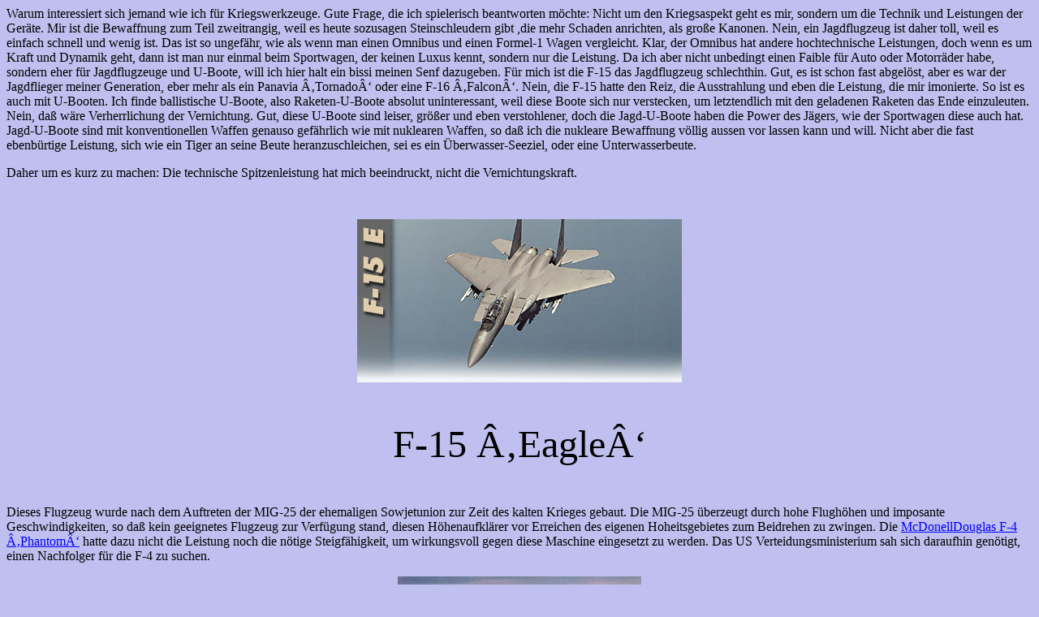

--- FILE ---
content_type: text/html
request_url: https://steffenreichel.hier-im-netz.de/F-15andSubs.html
body_size: 18286
content:
<HTML><HEAD><META HTTP-EQUIV="Content-Type" CONTENT="text/html; charset=windows-1252"><TITLE>F-15 'Eagle' und moderne Jagd-U-Boote</TITLE></HEAD><BODY LINK="#0000ff" VLINK="#800080" BGCOLOR="#C0C0F0"><Font="Times" Size="3"><P>Warum interessiert sich jemand wie ich f&uuml;r Kriegswerkzeuge. Gute Frage, die ich spielerisch beantworten m&ouml;chte: Nicht um den Kriegsaspekt geht es mir, sondern um die Technik und Leistungen der Ger&auml;te. Mir ist die Bewaffnung zum Teil zweitrangig, weil es heute sozusagen Steinschleudern gibt ,die mehr Schaden anrichten, als gro&szlig;e Kanonen. Nein, ein Jagdflugzeug ist daher toll, weil es einfach schnell und wenig ist. Das ist so ungef&auml;hr, wie als wenn man einen Omnibus und einen Formel-1 Wagen vergleicht. Klar, der Omnibus hat andere hochtechnische Leistungen, doch wenn es um Kraft und Dynamik geht, dann ist man nur einmal beim Sportwagen, der keinen Luxus kennt, sondern nur die Leistung. Da ich aber nicht unbedingt einen Faible f&uuml;r Auto oder Motorr&auml;der habe, sondern eher f&uuml;r Jagdflugzeuge und U-Boote, will ich hier halt ein bissi meinen Senf dazugeben. F&uuml;r mich ist die F-15 das Jagdflugzeug schlechthin. Gut, es ist schon fast abgel&ouml;st, aber es war der Jagdflieger meiner Generation, eber mehr als ein Panavia Â‚TornadoÂ‘ oder eine F-16 Â‚FalconÂ‘. Nein, die F-15 hatte den Reiz, die Ausstrahlung und eben die Leistung, die mir imonierte. So ist es auch mit U-Booten. Ich finde ballistische U-Boote, also Raketen-U-Boote absolut uninteressant, weil diese Boote sich nur verstecken, um letztendlich mit den geladenen Raketen das Ende einzuleuten. Nein, da&szlig; w&auml;re Verherrlichung der Vernichtung. Gut, diese U-Boote sind leiser, gr&ouml;&szlig;er und eben verstohlener, doch die Jagd-U-Boote haben die Power des J&auml;gers, wie der Sportwagen diese auch hat. Jagd-U-Boote sind mit konventionellen Waffen genauso gef&auml;hrlich wie mit nuklearen Waffen, so da&szlig; ich die nukleare Bewaffnung v&ouml;llig aussen vor lassen kann und will. Nicht aber die fast ebenb&uuml;rtige Leistung, sich wie ein Tiger an seine Beute heranzuschleichen, sei es ein &Uuml;berwasser-Seeziel, oder eine Unterwasserbeute.</P><P>Daher um es kurz zu machen: Die technische Spitzenleistung hat mich beeindruckt, nicht die Vernichtungskraft.</P><FONT SIZE=7><P ALIGN="CENTER"></P><P Align="CENTER"><IMG SRC="pictures/f15ban.jpg" ALT="F-15E 'StrikeEagle'"></P><P ALIGN="CENTER">F-15 Â‚EagleÂ‘</P></FONT><P><FONT="Times" SIZE="3">Dieses Flugzeug wurde nach dem Auftreten der MIG-25 der ehemaligen Sowjetunion zur Zeit des kalten Krieges gebaut. Die MIG-25 &uuml;berzeugt durch hohe Flugh&ouml;hen und imposante Geschwindigkeiten, so da&szlig; kein geeignetes Flugzeug zur Verf&uuml;gung stand, diesen H&ouml;henaufkl&auml;rer vor Erreichen des eigenen Hoheitsgebietes zum Beidrehen zu zwingen. Die <A HREF="http://www.boeing.com/defense-space/military/f4/">McDonellDouglas F-4 Â‚PhantomÂ‘</A> hatte dazu nicht die Leistung noch die n&ouml;tige Steigf&auml;higkeit, um wirkungsvoll gegen diese Maschine eingesetzt zu werden. Das US Verteidungsministerium sah sich daraufhin gen&ouml;tigt, einen Nachfolger f&uuml;r die F-4 zu suchen.</P><P Align="CENTER"><IMG SRC="pictures/f15sunset.jpg" ALT="F-15 im Abendrot"></P><P>Nach einer ausgiebigen Versuchsreihe entschied man sich f&uuml;r den Prototypen der McDonellDouglas Aircraft Cooperation (MDD), sp&auml;ter beannt als <A HREF="http://www.boeing.com/defense-space/military/f15/f15.htm">F-15 Â‚EagleÂ‘</A>. Schon in der Planung machten sich die Erkenntnisse, die mit der F-4 bei MDD gemacht wurden, im Bau der <A HREF="http://www.af.mil/news/factsheets/F_15_Eagle.html">F-15</A> bemerkbar. Erneut entschied man sich f&uuml;r einen Starfl&uuml;gler, der allerdings eine sehr gro&szlig;e Tragfl&auml;chengr&ouml;&szlig;e erhielt. Man erhoffte sich so auch in gro&szlig;en H&ouml;hen oder nahe dem Meeresspiegel sichere aerodynamisches Verhalten, wie man auch so daf&uuml;r sorgen wollte, da&szlig; die Maschine keinesfalls ballistisch werden konnte. Die charakteristische Form des Heckruders und das typische Doppelleitwerk zeichneten schon den Prototypen, wie auch die eigenwillige Tragfl&auml;chenform.</P><P Align="CENTER"><IMG SRC="pictures/f15atop.jpg" ALT="F-15 mit der charakteristischen FlÃ¼gelform"></P><P> Doch die F-15 wirkte keineswegs so plump wie der Vorg&auml;nger, sondern eher bullig. Der Pilot sah zudem h&ouml;her als in der F-4 und die Kanzel gew&auml;hrte eine extrem gute Rundumsicht, die fr&uuml;here F-4 Piloten nicht kannten. Die hohen Leistungsvorgaben machten es n&ouml;tig, das schwerste und zugleich leistungsf&auml;higste Flugzeugtriebwerk zu dieser Zeit in diese Maschine einzubauen und man entschied sich f&uuml;r 2 Pratt&amp;Whitney F-100 Triebwerke, welche inborad zwischen den Heckflossen eng beieinander lagen. Eine variable Schubd&uuml;se sorgte f&uuml;r eine gute Konzentration des Abgasstrahls und erm&ouml;glichte so eine sehr feine Schubkontrolle. Zun&auml;chst war die F-15 als reiner Abf&auml;ngj&auml;ger gedacht, doch allein die Testfl&uuml;ge zeigten, da&szlig; die F-15 das Zeug zum wohl bedeutensten Luft&uuml;berlegenheitsj&auml;ger hatte, fast so legend&auml;r wie die Â‚MustangÂ‘ oder Â‚SpitfireÂ‘ im zweiten Weltkrieg. So stellte die F-15 w&auml;hrend der Testfl&uuml;ge rasch die Rekorde der F-4 in Schatten, schaffte Weltrekorde in Steigleistung und zul&auml;ssige Gipfelh&ouml;he (&uuml;ber 30000 Meter!!). durch verstellbare Lufteinl&auml;sse waren extreme Steigwinkel und Rollman&ouml;ver ohne Gefahr von Str&ouml;mungsabrissen der Triebwerke m&ouml;glich, so das die F-15 mit hohen Waffenlasten starten und steigen konnte. </P><P Align="CENTER"><IMG SRC="pictures/f-15.jpg" ALT="F-15E beim Start mit Nachbrenner"></P><P>Es folgten zahlreiche Umbauten und Verbesserungen, die mit der <A HREF="http://www.af.mil/news/factsheets/F_15E_Strike_Eagle.html">F-15E Â‚StrikeEagleÂ‘</A> Ihr Ende fanden. Als eigentlich einsitziger J&auml;ger wurde nun ein tyxpische Zweisitzer geschaffen, wie dies bei Bombern und Langstreckenabfangj&auml;gern der Fall ist. Hierbei wurden Serienm&auml;&szlig;ig seitlich an den Luftkan&auml;len unter den Tragfl&auml;chen aerodynamisch angepa&szlig;te und anmontierte Seitentanks, die sogenannten FAST-Pack erweiterten die Reichweite ohne Nachteilige Einschr&auml;nkungen in der Man&ouml;verf&auml;higkeit und auch die Triebwerke wurden gegen die st&auml;rkeren P&amp;W F100-PW-229 Type ausgetauscht, die einen extra Bonus an Schub entwickelten. Die Radarausf&uuml;hrung wurde verbessert und erm&ouml;glichte dem Waffenoffizier, der nun stats hinter dem Piloten sa&szlig;, gleichzeitig Luft- und Bodenziele zu markieren. Mit einem terrainfolgeradar war es nun m&ouml;glich selbst mit hohen Geschwindigkeiten bei sehr niedrigen Flugh&ouml;hen zu kooperieren, was sonst nur Schwenkfl&uuml;glern vorbehalten war. Das LANTRIN (low-altitude-navigation-and-targeting-infrared-for-night) Sytem erm&ouml;glichte nun zu der bauarttypischen hervorragenden Allwetterf&auml;higkeit einen Einsatz aller Waffengattung zu jedem Wetter.</P><P Align="CENTER"><IMG SRC="pictures/f-15kload.jpg" ALT="F-15E mit typischer Bewaffnung"></P><P>Die F-15 hatte von Anbeginn an die F&auml;higkeit, den Piloten &uuml;ber das k&ouml;rperliche Maximallimit auf dauer belasten zu k&ouml;nnen. Flugman&ouml;ver mit 7 facher Erdbeschleunigung waren sonst nur kurz zu erreichen, die F-15 vermochte diese Beschleunigungswerte auf Dauer zu halten, ja sogar weit h&ouml;here Erdbeschleunigungswerte zu erreichen, so da&szlig; einige Piloten knapp nur dem Absturz durch Bewu&szlig;tlosigkeit entronnen. So wurde mit der Â‚fl&uuml;stenden BettyÂ‘ ein System eingef&uuml;hrt, welches den Piloten vor zu hoher K&ouml;rperlicher Belastung durch einen Warnton aufmerksam machte, was wirkungsvoll die Piloten im Luftkampf unterst&uuml;tzte. </P><P>Tests mit den neuen AIM-120 AMRAAM Raketen liefen ebenso erfolgreich, wie Anti-Sateliten Missionen oder der Testeinsatz mit Hochgeschwindigkeitsrakten (HARM).</P><P Align="CENTER"><IMG SRC="pictures/pairf15.jpg" ALT="F-15 im Patroillienflug"></P><P>Zum &Uuml;berblick die Technischen Daten der F-15E Â‚StikeEagleÂ‘</P><B><P>Spannweite</B>: 13 Meter</P><B><P>L&auml;nge</B>: 19,5 Meter</P><B><P>H&ouml;he</B>: 5,6 Meter</P><B><P>H&ouml;chstgeschwindigkeit</B>: Mach 2,5 Plus</P><B><P>Schubkraft</B>: je Triebwerk 29 kP</P><B><P>Maximales Startgewicht</B>: 36 Tonnen</P><B><P>Dienstgipfelh&ouml;he</B>: 15000 Meter (F-15C 19000 Meter und mehr)</P><B><P>Einsatz-Dienstgipfelh&ouml;he</B>: 10500 Meter</P><B><P>Reichweite</B>: &uuml;ber 3500 km  Im &Uuml;berf&uuml;hrungsflug mit 3 externen Zusatztanks</P><P>&nbsp;</P><P>Hier noch ein paar Links:</P><FONT FACE="Times" SIZE=3><P></FONT><A HREF="http://eaglenet.robins.af.mil/">Das AdlerNetzwerk</A></P><P>Die F-15 <A HREF="http://www.boeing.com/companyoffices/gallery/images/f15/f15photos.htm">Bildergalerie</A> bei <A HREF="http://www.boeing.com/">Boeing</A>, wovon ich die Bilder mit freundlicher Genehmigung habe.</P><P>US Airforce <A HREF="http://www.af.mil/news/factsheets/">Factsheets</A></P><P><FONT FACE="Times" SIZE=2><B>P.S. :</B> Es interessiert mich eigentlich einen Dreck, ob nun jemand meint, da&szlig; ein anders Jagdflugzeug besser sei. Die F-15E hat mit das h&ouml;chste Startgewicht, was darauf schlieÃŸen lÃ¤ÃŸt, da&szlig; die Maschine &uuml;ber eine mehr als kr&auml;ftige Maschinerie verf&uuml;gt, die eben die n&ouml;tige Schubkraft liefern kann, diese hohen Startlasten zu erm&ouml;glichen. Zudem ist es auch f&uuml;r einen Luft&uuml;berlegenheitsj&auml;ger un&uuml;blich, als Jagdbomber so erfolgreich zu sein, da&szlig; bei taktischen Eins&auml;tzen auf externen Luft&uuml;berlegenheits-Geleitschutz verzichtet werden kann. <BR>Die F-15 hat sich als Luftraum&uuml;berwachungs- und Geleitschutzmaschine ebenfalls einen Namen gemacht, und die US Luftwaffe wird kaum der 'AirForceOne', den AWACS-&Uuml;berwachungsplattformen oder wichtigen Lufttankern drei F-15er zum Geleit geben, wenn es nicht das Beste und Geeigneteste f&uuml;r diesen Fall w&auml;re. <BR>Damit ist eine Diskussion um ein besser oder schlechter unn&ouml;tig, weil subjektiv, denn wenn eine F-15 m&ouml;glichen Angreifern auf solche Geleitobjekte nicht gewachsen w&auml;re, w&uuml;rde man bestimmt darauf reagiert haben. Zudem w&uuml;rde man dann nicht den Nachfolger, die F-22 'Lightnig II' so an die F-15 anpassen und zu &uuml;bertreffen versuchen. Daher kratzt es mich nicht, wenn eine Su-27 oder Mig-29 h&ouml;here Dienstgipfelh&ouml;hen erreicht, oder h&ouml;here Steigleistungen verf&uuml;gt. Das maximale Startgewicht spricht B&auml;nde, und was nutzt eine theoretische Steigleistung wenn der Pilot es nicht ausf&uuml;hren kann? Daher 'zieht' keine Maschine eine andere 'ab', der Pilot an sich ist oft immer noch das entscheidende Kriterium, der Rest ist graue Theorie! Das ist doch kein Quartettspiel</FONT></P>  <P>&nbsp;</P><FONT FACE="Arial" SIZE=6><P ALIGN="CENTER">Moderne Jagd-U-Boote</P><P Align="CENTER"><IMG SRC="pictures/seawolf2.jpg" ALT="Aufgetauchtes Jagd-U-Boot der Seawolfklasse"></P></FONT><FONT FACE="Arial" SIZE="3"><P>U-Boote sind etwas Beeindruckendes. Die U-Boote im zweiten Weltkrieg sorgten f&uuml;r Furcht und Schrecken, wobei es sich hier im weitesten Sinne um Tauchboote handelte, schlie&szlig;lich mu&szlig;ten die Boote immer wieder an die Oberfl&auml;che um mit Dieselkraft die Batterien zu laden oder Frischluft in den Rumpf zu f&uuml;llen. So war so ein Boot gezwungen, irgendwann aufzutauchen, wollte man letztendlich nicht ersticken oder mangels Energie ebenfalls nicht mehr auftauchen zu k&ouml;nnen.</P><P>Das &auml;nderte sich mit dem Nuklearantrieb. Sicher, ein Risiko, denn eine potentielle Strhalenquelle wenn nicht Risikoquelle f&auml;hrt immer mit. Doch es gibt keine alternative, m&ouml;chte man ein echtes Unterseeboot bauen, was &uuml;ber den gesamten Einsatzzeitraum unter Wasser operiert. Dieser Antrieb ben&ouml;tigt keine Luftzufuhr, sondern er erm&ouml;glichst es, eine Dampfturbine zu betrieben, die ihrerseits die Voirtriebsenergie wie die elektrische Kraft f&uuml;r das Boot produziert. Hat man Elektrizit&auml;tund von der Sauerstoffzufuhr abh&auml;ngig zu sein, kann man mit modernen Luftumw&auml;lzanlagen eine Luftauffrischung betreiben, so da&szlig; eben die Luft zwar vielleicht etwas chemisch riecht, aber atembar in einer &uuml;blichen Atmosph&auml;rischen mischung verf&uuml;gabr ist. Zudem kann man den Innendruck leicht erh&ouml;hen und so dem Wasserdruck etwas entgegenstemmen und so die H&uuml;lle des Bootes bei Unterwasserfahrt entlasten. Ob dies gemacht wird, ist reine spekulation meinerseits.</P><P>Jedenfalls sind auch moderne Diesel-Elektrische U-Boote eigentlich Tauchboote, die eben irgendwann wieder an die Oberfl&auml;che m&uuml;ssen, nukleare U-Boote nicht, ausser die Besatzung mag das Boot verlassen. So sind die heutigen U-Boote auch eher f&uuml;r Unterwasserfahrt gebaut. Der sogenannte Â‚AlbacoreÂ‘ Bootsk&ouml;rper mit seiner typischen Form weicht doch von der Form ab, welche die U-Boote im 2. Weltkrieg mit schiffrumpftypischen Formen  hatten. Hier war kalr Wert auf &Uuml;berwasserfahrt gelegt, wobei der zylindrische Bootsk&ouml;rper heute eine schnellere unterwasserfahrt erm&ouml;glicht, zudem Druckstabiler ist. So stieg allein durch die neue Form die Tauchtiefe und Unterwassergeschwindigkeit. Heutige U-Boote sind unter Wasser so schnell wie Boote im zweiten Weltkrieg &uuml;ber Wasser. </P><P Align="CENTER"><IMG SRC="pictures/subdrive.jpg" ALT="Ruderstand eines U-Bootes der LosAngeles Klasse"></P><P>Ein U-Boot bewegt sich heute unter Wasser so wie ein Flugzeug, ein Luftschiff in der Atmosph&auml;re oder eben ein Haifisch im Meer. Das Boot schwebt im Wasser, selbst wenn es sich nicht bewegt, bleibt der Schwebezustand erhalten. Kalr, das erfordert eine feines Ausbalancieren des Bootes, in Fachkreisen Â‚trimmenÂ‘ genannt, so steigt oder f&auml;llt ein Boot minimal wenn es aus Fahrt in die Schwebe wechselt oder aus der Schwebe Fahrt aufnimmt und mu&szlig; neu Â‚getrimmtÂ‘ werden. Aber man spricht davon, da&szlig; ein U-Boot wie ein Flugzeug leicht zur Seite geneigt wird, um eine enge Kurze zu fahren, wie das Boot eben nicht einfach taucht, sondern eben die Nase rauf oder Runter nimmt, um mit Maschinekraft ebenfalls schnell H&ouml;he zu gewinnen oder abzutauchen. Es gibt Ger&uuml;chte von Rollen und sogar Looping, was durchaus vorstellbar w&auml;re, denn ein U-Boot bewegt sich einen Flugzeug gleich in einem Medium, doch ich halte es f&uuml;r Seemannsgarn, auch wenn es theoretisch m&ouml;glich w&auml;re.</P><P>Oft gibt es auch recht tolle Vermutungen &uuml;ber den Antrieb von U-Boote. Da wird geschrieben, &uuml;ber ein hydrodynamisches Getriebe w&auml;re die Turbine mit Generator und Schraube gekoppt. Das halte ich f&uuml;r unzureichend. Ich glaube, das die Dampfturbine eher den Generator antreibt, da prim&auml;re Energie Elektrizit&auml;t sein d&uuml;rfte. So kann der Not-Diesel einfach den gleichen Generator mitbenutzen, ohne das man daf&uuml;r ein Extra Aggregat ben&ouml;tigt. Vom Generator aus, wird dann eine E-Maschine betrieben, die eben die Schraubenwelle dreht. Dies ist das einzige, was f&uuml;r mich sinnvoll ist, aber es ist Spekulation.</P><P Align="CENTER"><IMG SRC="pictures/sub688.jpg" ALT="Jagd-U-Boot der LosAngelsKlasse"></P><P>Somit ist ein Jagd-U-Boot leise, brandgef&auml;hrlich und zudem eben der J&auml;ger, und kein Dr&uuml;ckeberger. So schiebt sich das U-Boot mit einer besonderen Taktik an die Objekte heran. Es ruht im Wasser und lauscht &uuml;ber die leistungsf&auml;higen akustischen Sensoren. Macht es einen Kontakt aus, so ermittelt es die Richtung und spurtet auf einer Art Abfangkurs recht z&uuml;gig los. Dann ruht es wieder, l&auml;&szlig;t sich treiben, um erneut zu lauschen. Das tut das Boot solange, bis der Kontakt verifiziert ist, oder sich das U-Boot wie eine Raubkatze an die Fersen seines Gegners h&auml;ngt. Blitzschnelle Tauchman&ouml;ver und Richtungswechsel helfen, nachdem das Boot einmal geortet wurde, da&szlig; es festgehalten werden kann. So ist es vielen Booten m&ouml;glich, trotz aktiver Sonarpeilung durch &Uuml;berwaserschiffe dem Sonarkegel zu entkommen, um unbemerkt sich wieder an anderer Stelle lauernd Â‚einzunistenÂ‘, um dann pl&ouml;tzlich mit den heutigen, draht- oider sonargelenkten Waffen furchtbare Sch&auml;den anzurichten.</P><P>Anders ist der Kampf U-Boot gegen U-Boot, weil dieser in drei Dimensionen abl&auml;uft. Ich finde daher Jagd-U-Boote spannend, und reizvoll, nur schade, da&szlig; man so wenig &uuml;ber die Technik h&ouml;rt .</P><P>Wer etwas &uuml;ber moderne U-Boote sucht, wird bestimmt hier f&uuml;ndig. Alle Bilder sind von der Navy Galerie, mit deren freundlicher Genehmigung ich diese Homepageseite illustriere.</P></FONT><FONT FACE="Arial"><P>United States Navy, </FONT><A HREF="http://www.chinfo.navy.mil/navpalib/ships/ Index"><FONT FACE="Arial">Homepage/Schiffsarten</FONT></A><FONT FACE="Arial"> </P><P>United States Navy, </FONT><A HREF="http://www.chinfo.navy.mil/navpalib/factfile/ships/ship-ssn.html"><FONT FACE="Arial">Jagd-U-Boote</FONT></A></P><FONT FACE="Arial"><P>&Uuml;berwasserschiffe sind nicht mein Ding, aber eins darf nicht fehlen, denn es ist beeindruckend, und erinnert so ein bi&szlig;chen an die gute alte <A HREF="piraten.html">'Piratenzeit'</A> als man noch mit dicken Dingern einfach losballerte:</P><P Align="CENTER"><IMG SRC="pictures/iowaguns.gif" ALT="Breitseite eines Schlachtschiffs der IOWA Klasse"></P><P>Die Schlachtschiffe der </FONT><A HREF="http://www.chinfo.navy.mil/navpalib/ships/battleships/iowa/bb61-ia.html"><FONT FACE="Arial">Iowa Klasse</FONT></A><FONT FACE="Arial">, eine Klasse f&uuml;r sich, beeindruckend und die letzten Raub-Dinosaurier der Meere.</P><P>&nbsp;</P><P>&nbsp;</P><P>&nbsp;</P><P>&nbsp;</P></FONT><FONT FACE="Arial" SIZE=3><P></FONT><A HREF="index.html"><FONT FACE="Arial" SIZE=4>Zur&uuml;ck</FONT></A><FONT FACE="Arial" SIZE=4> zu Steffens Homepage</P></FONT></BODY></HTML>                                                                                                                                                                                                               